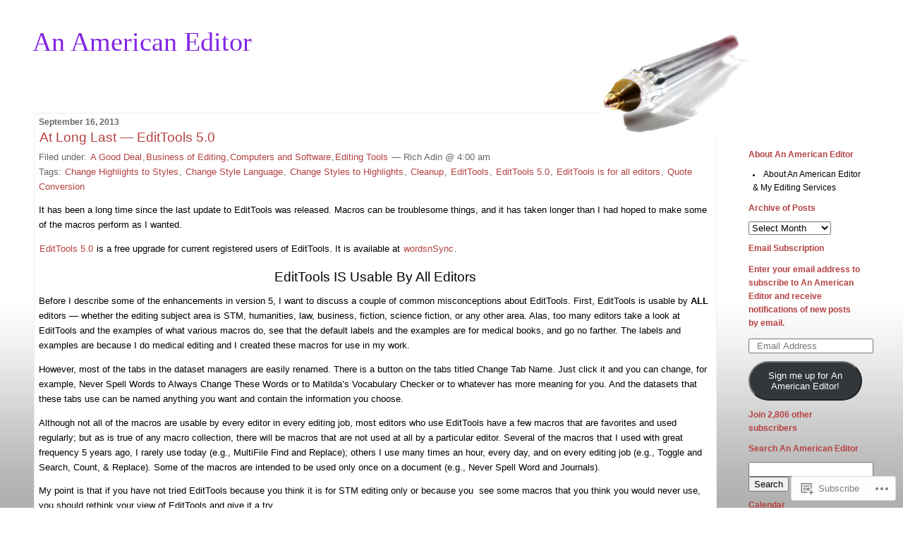

--- FILE ---
content_type: text/html; charset=UTF-8
request_url: https://americaneditor.wordpress.com/tag/edittools-is-for-all-editors/
body_size: 20787
content:
<!DOCTYPE html PUBLIC "-//W3C//DTD XHTML 1.0 Transitional//EN" "http://www.w3.org/TR/xhtml1/DTD/xhtml1-transitional.dtd">
<!--[if IE 7]>
<html id="ie7" xmlns="http://www.w3.org/1999/xhtml" lang="en">
<![endif]-->
<!--[if (gt IE 7) | (!IE)]><!-->
<html xmlns="http://www.w3.org/1999/xhtml" lang="en">
<!--<![endif]-->

<head profile="http://gmpg.org/xfn/11">
<meta http-equiv="Content-Type" content="text/html; charset=UTF-8" />
<title>EditTools is for all editors | An American Editor</title>

	<style type="text/css" media="screen">
		@import url( https://s0.wp.com/wp-content/themes/pub/rubric/style.css );
	</style>

	<link rel="pingback" href="https://americaneditor.wordpress.com/xmlrpc.php" />
	<meta name='robots' content='max-image-preview:large' />
<meta name="google-site-verification" content="OW-Y5r59ipU1sAeUkawgx3_zJZaS4ud35I13w6rQai4" />
<link rel='dns-prefetch' href='//s0.wp.com' />
<link rel="alternate" type="application/rss+xml" title="An American Editor &raquo; Feed" href="https://americaneditor.wordpress.com/feed/" />
<link rel="alternate" type="application/rss+xml" title="An American Editor &raquo; Comments Feed" href="https://americaneditor.wordpress.com/comments/feed/" />
<link rel="alternate" type="application/rss+xml" title="An American Editor &raquo; EditTools is for all editors Tag Feed" href="https://americaneditor.wordpress.com/tag/edittools-is-for-all-editors/feed/" />
	<script type="text/javascript">
		/* <![CDATA[ */
		function addLoadEvent(func) {
			var oldonload = window.onload;
			if (typeof window.onload != 'function') {
				window.onload = func;
			} else {
				window.onload = function () {
					oldonload();
					func();
				}
			}
		}
		/* ]]> */
	</script>
	<link crossorigin='anonymous' rel='stylesheet' id='all-css-0-1' href='/wp-content/mu-plugins/likes/jetpack-likes.css?m=1743883414i&cssminify=yes' type='text/css' media='all' />
<style id='wp-emoji-styles-inline-css'>

	img.wp-smiley, img.emoji {
		display: inline !important;
		border: none !important;
		box-shadow: none !important;
		height: 1em !important;
		width: 1em !important;
		margin: 0 0.07em !important;
		vertical-align: -0.1em !important;
		background: none !important;
		padding: 0 !important;
	}
/*# sourceURL=wp-emoji-styles-inline-css */
</style>
<link crossorigin='anonymous' rel='stylesheet' id='all-css-2-1' href='/wp-content/plugins/gutenberg-core/v22.2.0/build/styles/block-library/style.css?m=1764855221i&cssminify=yes' type='text/css' media='all' />
<style id='wp-block-library-inline-css'>
.has-text-align-justify {
	text-align:justify;
}
.has-text-align-justify{text-align:justify;}

/*# sourceURL=wp-block-library-inline-css */
</style><style id='global-styles-inline-css'>
:root{--wp--preset--aspect-ratio--square: 1;--wp--preset--aspect-ratio--4-3: 4/3;--wp--preset--aspect-ratio--3-4: 3/4;--wp--preset--aspect-ratio--3-2: 3/2;--wp--preset--aspect-ratio--2-3: 2/3;--wp--preset--aspect-ratio--16-9: 16/9;--wp--preset--aspect-ratio--9-16: 9/16;--wp--preset--color--black: #000000;--wp--preset--color--cyan-bluish-gray: #abb8c3;--wp--preset--color--white: #ffffff;--wp--preset--color--pale-pink: #f78da7;--wp--preset--color--vivid-red: #cf2e2e;--wp--preset--color--luminous-vivid-orange: #ff6900;--wp--preset--color--luminous-vivid-amber: #fcb900;--wp--preset--color--light-green-cyan: #7bdcb5;--wp--preset--color--vivid-green-cyan: #00d084;--wp--preset--color--pale-cyan-blue: #8ed1fc;--wp--preset--color--vivid-cyan-blue: #0693e3;--wp--preset--color--vivid-purple: #9b51e0;--wp--preset--gradient--vivid-cyan-blue-to-vivid-purple: linear-gradient(135deg,rgb(6,147,227) 0%,rgb(155,81,224) 100%);--wp--preset--gradient--light-green-cyan-to-vivid-green-cyan: linear-gradient(135deg,rgb(122,220,180) 0%,rgb(0,208,130) 100%);--wp--preset--gradient--luminous-vivid-amber-to-luminous-vivid-orange: linear-gradient(135deg,rgb(252,185,0) 0%,rgb(255,105,0) 100%);--wp--preset--gradient--luminous-vivid-orange-to-vivid-red: linear-gradient(135deg,rgb(255,105,0) 0%,rgb(207,46,46) 100%);--wp--preset--gradient--very-light-gray-to-cyan-bluish-gray: linear-gradient(135deg,rgb(238,238,238) 0%,rgb(169,184,195) 100%);--wp--preset--gradient--cool-to-warm-spectrum: linear-gradient(135deg,rgb(74,234,220) 0%,rgb(151,120,209) 20%,rgb(207,42,186) 40%,rgb(238,44,130) 60%,rgb(251,105,98) 80%,rgb(254,248,76) 100%);--wp--preset--gradient--blush-light-purple: linear-gradient(135deg,rgb(255,206,236) 0%,rgb(152,150,240) 100%);--wp--preset--gradient--blush-bordeaux: linear-gradient(135deg,rgb(254,205,165) 0%,rgb(254,45,45) 50%,rgb(107,0,62) 100%);--wp--preset--gradient--luminous-dusk: linear-gradient(135deg,rgb(255,203,112) 0%,rgb(199,81,192) 50%,rgb(65,88,208) 100%);--wp--preset--gradient--pale-ocean: linear-gradient(135deg,rgb(255,245,203) 0%,rgb(182,227,212) 50%,rgb(51,167,181) 100%);--wp--preset--gradient--electric-grass: linear-gradient(135deg,rgb(202,248,128) 0%,rgb(113,206,126) 100%);--wp--preset--gradient--midnight: linear-gradient(135deg,rgb(2,3,129) 0%,rgb(40,116,252) 100%);--wp--preset--font-size--small: 13px;--wp--preset--font-size--medium: 20px;--wp--preset--font-size--large: 36px;--wp--preset--font-size--x-large: 42px;--wp--preset--font-family--albert-sans: 'Albert Sans', sans-serif;--wp--preset--font-family--alegreya: Alegreya, serif;--wp--preset--font-family--arvo: Arvo, serif;--wp--preset--font-family--bodoni-moda: 'Bodoni Moda', serif;--wp--preset--font-family--bricolage-grotesque: 'Bricolage Grotesque', sans-serif;--wp--preset--font-family--cabin: Cabin, sans-serif;--wp--preset--font-family--chivo: Chivo, sans-serif;--wp--preset--font-family--commissioner: Commissioner, sans-serif;--wp--preset--font-family--cormorant: Cormorant, serif;--wp--preset--font-family--courier-prime: 'Courier Prime', monospace;--wp--preset--font-family--crimson-pro: 'Crimson Pro', serif;--wp--preset--font-family--dm-mono: 'DM Mono', monospace;--wp--preset--font-family--dm-sans: 'DM Sans', sans-serif;--wp--preset--font-family--dm-serif-display: 'DM Serif Display', serif;--wp--preset--font-family--domine: Domine, serif;--wp--preset--font-family--eb-garamond: 'EB Garamond', serif;--wp--preset--font-family--epilogue: Epilogue, sans-serif;--wp--preset--font-family--fahkwang: Fahkwang, sans-serif;--wp--preset--font-family--figtree: Figtree, sans-serif;--wp--preset--font-family--fira-sans: 'Fira Sans', sans-serif;--wp--preset--font-family--fjalla-one: 'Fjalla One', sans-serif;--wp--preset--font-family--fraunces: Fraunces, serif;--wp--preset--font-family--gabarito: Gabarito, system-ui;--wp--preset--font-family--ibm-plex-mono: 'IBM Plex Mono', monospace;--wp--preset--font-family--ibm-plex-sans: 'IBM Plex Sans', sans-serif;--wp--preset--font-family--ibarra-real-nova: 'Ibarra Real Nova', serif;--wp--preset--font-family--instrument-serif: 'Instrument Serif', serif;--wp--preset--font-family--inter: Inter, sans-serif;--wp--preset--font-family--josefin-sans: 'Josefin Sans', sans-serif;--wp--preset--font-family--jost: Jost, sans-serif;--wp--preset--font-family--libre-baskerville: 'Libre Baskerville', serif;--wp--preset--font-family--libre-franklin: 'Libre Franklin', sans-serif;--wp--preset--font-family--literata: Literata, serif;--wp--preset--font-family--lora: Lora, serif;--wp--preset--font-family--merriweather: Merriweather, serif;--wp--preset--font-family--montserrat: Montserrat, sans-serif;--wp--preset--font-family--newsreader: Newsreader, serif;--wp--preset--font-family--noto-sans-mono: 'Noto Sans Mono', sans-serif;--wp--preset--font-family--nunito: Nunito, sans-serif;--wp--preset--font-family--open-sans: 'Open Sans', sans-serif;--wp--preset--font-family--overpass: Overpass, sans-serif;--wp--preset--font-family--pt-serif: 'PT Serif', serif;--wp--preset--font-family--petrona: Petrona, serif;--wp--preset--font-family--piazzolla: Piazzolla, serif;--wp--preset--font-family--playfair-display: 'Playfair Display', serif;--wp--preset--font-family--plus-jakarta-sans: 'Plus Jakarta Sans', sans-serif;--wp--preset--font-family--poppins: Poppins, sans-serif;--wp--preset--font-family--raleway: Raleway, sans-serif;--wp--preset--font-family--roboto: Roboto, sans-serif;--wp--preset--font-family--roboto-slab: 'Roboto Slab', serif;--wp--preset--font-family--rubik: Rubik, sans-serif;--wp--preset--font-family--rufina: Rufina, serif;--wp--preset--font-family--sora: Sora, sans-serif;--wp--preset--font-family--source-sans-3: 'Source Sans 3', sans-serif;--wp--preset--font-family--source-serif-4: 'Source Serif 4', serif;--wp--preset--font-family--space-mono: 'Space Mono', monospace;--wp--preset--font-family--syne: Syne, sans-serif;--wp--preset--font-family--texturina: Texturina, serif;--wp--preset--font-family--urbanist: Urbanist, sans-serif;--wp--preset--font-family--work-sans: 'Work Sans', sans-serif;--wp--preset--spacing--20: 0.44rem;--wp--preset--spacing--30: 0.67rem;--wp--preset--spacing--40: 1rem;--wp--preset--spacing--50: 1.5rem;--wp--preset--spacing--60: 2.25rem;--wp--preset--spacing--70: 3.38rem;--wp--preset--spacing--80: 5.06rem;--wp--preset--shadow--natural: 6px 6px 9px rgba(0, 0, 0, 0.2);--wp--preset--shadow--deep: 12px 12px 50px rgba(0, 0, 0, 0.4);--wp--preset--shadow--sharp: 6px 6px 0px rgba(0, 0, 0, 0.2);--wp--preset--shadow--outlined: 6px 6px 0px -3px rgb(255, 255, 255), 6px 6px rgb(0, 0, 0);--wp--preset--shadow--crisp: 6px 6px 0px rgb(0, 0, 0);}:where(.is-layout-flex){gap: 0.5em;}:where(.is-layout-grid){gap: 0.5em;}body .is-layout-flex{display: flex;}.is-layout-flex{flex-wrap: wrap;align-items: center;}.is-layout-flex > :is(*, div){margin: 0;}body .is-layout-grid{display: grid;}.is-layout-grid > :is(*, div){margin: 0;}:where(.wp-block-columns.is-layout-flex){gap: 2em;}:where(.wp-block-columns.is-layout-grid){gap: 2em;}:where(.wp-block-post-template.is-layout-flex){gap: 1.25em;}:where(.wp-block-post-template.is-layout-grid){gap: 1.25em;}.has-black-color{color: var(--wp--preset--color--black) !important;}.has-cyan-bluish-gray-color{color: var(--wp--preset--color--cyan-bluish-gray) !important;}.has-white-color{color: var(--wp--preset--color--white) !important;}.has-pale-pink-color{color: var(--wp--preset--color--pale-pink) !important;}.has-vivid-red-color{color: var(--wp--preset--color--vivid-red) !important;}.has-luminous-vivid-orange-color{color: var(--wp--preset--color--luminous-vivid-orange) !important;}.has-luminous-vivid-amber-color{color: var(--wp--preset--color--luminous-vivid-amber) !important;}.has-light-green-cyan-color{color: var(--wp--preset--color--light-green-cyan) !important;}.has-vivid-green-cyan-color{color: var(--wp--preset--color--vivid-green-cyan) !important;}.has-pale-cyan-blue-color{color: var(--wp--preset--color--pale-cyan-blue) !important;}.has-vivid-cyan-blue-color{color: var(--wp--preset--color--vivid-cyan-blue) !important;}.has-vivid-purple-color{color: var(--wp--preset--color--vivid-purple) !important;}.has-black-background-color{background-color: var(--wp--preset--color--black) !important;}.has-cyan-bluish-gray-background-color{background-color: var(--wp--preset--color--cyan-bluish-gray) !important;}.has-white-background-color{background-color: var(--wp--preset--color--white) !important;}.has-pale-pink-background-color{background-color: var(--wp--preset--color--pale-pink) !important;}.has-vivid-red-background-color{background-color: var(--wp--preset--color--vivid-red) !important;}.has-luminous-vivid-orange-background-color{background-color: var(--wp--preset--color--luminous-vivid-orange) !important;}.has-luminous-vivid-amber-background-color{background-color: var(--wp--preset--color--luminous-vivid-amber) !important;}.has-light-green-cyan-background-color{background-color: var(--wp--preset--color--light-green-cyan) !important;}.has-vivid-green-cyan-background-color{background-color: var(--wp--preset--color--vivid-green-cyan) !important;}.has-pale-cyan-blue-background-color{background-color: var(--wp--preset--color--pale-cyan-blue) !important;}.has-vivid-cyan-blue-background-color{background-color: var(--wp--preset--color--vivid-cyan-blue) !important;}.has-vivid-purple-background-color{background-color: var(--wp--preset--color--vivid-purple) !important;}.has-black-border-color{border-color: var(--wp--preset--color--black) !important;}.has-cyan-bluish-gray-border-color{border-color: var(--wp--preset--color--cyan-bluish-gray) !important;}.has-white-border-color{border-color: var(--wp--preset--color--white) !important;}.has-pale-pink-border-color{border-color: var(--wp--preset--color--pale-pink) !important;}.has-vivid-red-border-color{border-color: var(--wp--preset--color--vivid-red) !important;}.has-luminous-vivid-orange-border-color{border-color: var(--wp--preset--color--luminous-vivid-orange) !important;}.has-luminous-vivid-amber-border-color{border-color: var(--wp--preset--color--luminous-vivid-amber) !important;}.has-light-green-cyan-border-color{border-color: var(--wp--preset--color--light-green-cyan) !important;}.has-vivid-green-cyan-border-color{border-color: var(--wp--preset--color--vivid-green-cyan) !important;}.has-pale-cyan-blue-border-color{border-color: var(--wp--preset--color--pale-cyan-blue) !important;}.has-vivid-cyan-blue-border-color{border-color: var(--wp--preset--color--vivid-cyan-blue) !important;}.has-vivid-purple-border-color{border-color: var(--wp--preset--color--vivid-purple) !important;}.has-vivid-cyan-blue-to-vivid-purple-gradient-background{background: var(--wp--preset--gradient--vivid-cyan-blue-to-vivid-purple) !important;}.has-light-green-cyan-to-vivid-green-cyan-gradient-background{background: var(--wp--preset--gradient--light-green-cyan-to-vivid-green-cyan) !important;}.has-luminous-vivid-amber-to-luminous-vivid-orange-gradient-background{background: var(--wp--preset--gradient--luminous-vivid-amber-to-luminous-vivid-orange) !important;}.has-luminous-vivid-orange-to-vivid-red-gradient-background{background: var(--wp--preset--gradient--luminous-vivid-orange-to-vivid-red) !important;}.has-very-light-gray-to-cyan-bluish-gray-gradient-background{background: var(--wp--preset--gradient--very-light-gray-to-cyan-bluish-gray) !important;}.has-cool-to-warm-spectrum-gradient-background{background: var(--wp--preset--gradient--cool-to-warm-spectrum) !important;}.has-blush-light-purple-gradient-background{background: var(--wp--preset--gradient--blush-light-purple) !important;}.has-blush-bordeaux-gradient-background{background: var(--wp--preset--gradient--blush-bordeaux) !important;}.has-luminous-dusk-gradient-background{background: var(--wp--preset--gradient--luminous-dusk) !important;}.has-pale-ocean-gradient-background{background: var(--wp--preset--gradient--pale-ocean) !important;}.has-electric-grass-gradient-background{background: var(--wp--preset--gradient--electric-grass) !important;}.has-midnight-gradient-background{background: var(--wp--preset--gradient--midnight) !important;}.has-small-font-size{font-size: var(--wp--preset--font-size--small) !important;}.has-medium-font-size{font-size: var(--wp--preset--font-size--medium) !important;}.has-large-font-size{font-size: var(--wp--preset--font-size--large) !important;}.has-x-large-font-size{font-size: var(--wp--preset--font-size--x-large) !important;}.has-albert-sans-font-family{font-family: var(--wp--preset--font-family--albert-sans) !important;}.has-alegreya-font-family{font-family: var(--wp--preset--font-family--alegreya) !important;}.has-arvo-font-family{font-family: var(--wp--preset--font-family--arvo) !important;}.has-bodoni-moda-font-family{font-family: var(--wp--preset--font-family--bodoni-moda) !important;}.has-bricolage-grotesque-font-family{font-family: var(--wp--preset--font-family--bricolage-grotesque) !important;}.has-cabin-font-family{font-family: var(--wp--preset--font-family--cabin) !important;}.has-chivo-font-family{font-family: var(--wp--preset--font-family--chivo) !important;}.has-commissioner-font-family{font-family: var(--wp--preset--font-family--commissioner) !important;}.has-cormorant-font-family{font-family: var(--wp--preset--font-family--cormorant) !important;}.has-courier-prime-font-family{font-family: var(--wp--preset--font-family--courier-prime) !important;}.has-crimson-pro-font-family{font-family: var(--wp--preset--font-family--crimson-pro) !important;}.has-dm-mono-font-family{font-family: var(--wp--preset--font-family--dm-mono) !important;}.has-dm-sans-font-family{font-family: var(--wp--preset--font-family--dm-sans) !important;}.has-dm-serif-display-font-family{font-family: var(--wp--preset--font-family--dm-serif-display) !important;}.has-domine-font-family{font-family: var(--wp--preset--font-family--domine) !important;}.has-eb-garamond-font-family{font-family: var(--wp--preset--font-family--eb-garamond) !important;}.has-epilogue-font-family{font-family: var(--wp--preset--font-family--epilogue) !important;}.has-fahkwang-font-family{font-family: var(--wp--preset--font-family--fahkwang) !important;}.has-figtree-font-family{font-family: var(--wp--preset--font-family--figtree) !important;}.has-fira-sans-font-family{font-family: var(--wp--preset--font-family--fira-sans) !important;}.has-fjalla-one-font-family{font-family: var(--wp--preset--font-family--fjalla-one) !important;}.has-fraunces-font-family{font-family: var(--wp--preset--font-family--fraunces) !important;}.has-gabarito-font-family{font-family: var(--wp--preset--font-family--gabarito) !important;}.has-ibm-plex-mono-font-family{font-family: var(--wp--preset--font-family--ibm-plex-mono) !important;}.has-ibm-plex-sans-font-family{font-family: var(--wp--preset--font-family--ibm-plex-sans) !important;}.has-ibarra-real-nova-font-family{font-family: var(--wp--preset--font-family--ibarra-real-nova) !important;}.has-instrument-serif-font-family{font-family: var(--wp--preset--font-family--instrument-serif) !important;}.has-inter-font-family{font-family: var(--wp--preset--font-family--inter) !important;}.has-josefin-sans-font-family{font-family: var(--wp--preset--font-family--josefin-sans) !important;}.has-jost-font-family{font-family: var(--wp--preset--font-family--jost) !important;}.has-libre-baskerville-font-family{font-family: var(--wp--preset--font-family--libre-baskerville) !important;}.has-libre-franklin-font-family{font-family: var(--wp--preset--font-family--libre-franklin) !important;}.has-literata-font-family{font-family: var(--wp--preset--font-family--literata) !important;}.has-lora-font-family{font-family: var(--wp--preset--font-family--lora) !important;}.has-merriweather-font-family{font-family: var(--wp--preset--font-family--merriweather) !important;}.has-montserrat-font-family{font-family: var(--wp--preset--font-family--montserrat) !important;}.has-newsreader-font-family{font-family: var(--wp--preset--font-family--newsreader) !important;}.has-noto-sans-mono-font-family{font-family: var(--wp--preset--font-family--noto-sans-mono) !important;}.has-nunito-font-family{font-family: var(--wp--preset--font-family--nunito) !important;}.has-open-sans-font-family{font-family: var(--wp--preset--font-family--open-sans) !important;}.has-overpass-font-family{font-family: var(--wp--preset--font-family--overpass) !important;}.has-pt-serif-font-family{font-family: var(--wp--preset--font-family--pt-serif) !important;}.has-petrona-font-family{font-family: var(--wp--preset--font-family--petrona) !important;}.has-piazzolla-font-family{font-family: var(--wp--preset--font-family--piazzolla) !important;}.has-playfair-display-font-family{font-family: var(--wp--preset--font-family--playfair-display) !important;}.has-plus-jakarta-sans-font-family{font-family: var(--wp--preset--font-family--plus-jakarta-sans) !important;}.has-poppins-font-family{font-family: var(--wp--preset--font-family--poppins) !important;}.has-raleway-font-family{font-family: var(--wp--preset--font-family--raleway) !important;}.has-roboto-font-family{font-family: var(--wp--preset--font-family--roboto) !important;}.has-roboto-slab-font-family{font-family: var(--wp--preset--font-family--roboto-slab) !important;}.has-rubik-font-family{font-family: var(--wp--preset--font-family--rubik) !important;}.has-rufina-font-family{font-family: var(--wp--preset--font-family--rufina) !important;}.has-sora-font-family{font-family: var(--wp--preset--font-family--sora) !important;}.has-source-sans-3-font-family{font-family: var(--wp--preset--font-family--source-sans-3) !important;}.has-source-serif-4-font-family{font-family: var(--wp--preset--font-family--source-serif-4) !important;}.has-space-mono-font-family{font-family: var(--wp--preset--font-family--space-mono) !important;}.has-syne-font-family{font-family: var(--wp--preset--font-family--syne) !important;}.has-texturina-font-family{font-family: var(--wp--preset--font-family--texturina) !important;}.has-urbanist-font-family{font-family: var(--wp--preset--font-family--urbanist) !important;}.has-work-sans-font-family{font-family: var(--wp--preset--font-family--work-sans) !important;}
/*# sourceURL=global-styles-inline-css */
</style>

<style id='classic-theme-styles-inline-css'>
/*! This file is auto-generated */
.wp-block-button__link{color:#fff;background-color:#32373c;border-radius:9999px;box-shadow:none;text-decoration:none;padding:calc(.667em + 2px) calc(1.333em + 2px);font-size:1.125em}.wp-block-file__button{background:#32373c;color:#fff;text-decoration:none}
/*# sourceURL=/wp-includes/css/classic-themes.min.css */
</style>
<link crossorigin='anonymous' rel='stylesheet' id='all-css-4-1' href='/_static/??-eJx9j8EOwiAMhl/IQphG58H4LIxVRCkQylx8e7uLzssuTf/m+5pWzwVcTg1T0yVOPiTWLg8xuyfrTpleGeBAJSJUfKmDHgO3LwHc3hGVY97p1SKa4Lerosyp2LYQhGOwGJEE29LmIg4MQ6nIDFIpTATtLiJveRXlMC+t10Kt4pbkMYO8Y1vI6S/ALdpQF/VKF3PsTb/vuvPp8QGGwHIv&cssminify=yes' type='text/css' media='all' />
<style id='jetpack-global-styles-frontend-style-inline-css'>
:root { --font-headings: unset; --font-base: unset; --font-headings-default: -apple-system,BlinkMacSystemFont,"Segoe UI",Roboto,Oxygen-Sans,Ubuntu,Cantarell,"Helvetica Neue",sans-serif; --font-base-default: -apple-system,BlinkMacSystemFont,"Segoe UI",Roboto,Oxygen-Sans,Ubuntu,Cantarell,"Helvetica Neue",sans-serif;}
/*# sourceURL=jetpack-global-styles-frontend-style-inline-css */
</style>
<link crossorigin='anonymous' rel='stylesheet' id='all-css-6-1' href='/_static/??-eJyNjcEKwjAQRH/IuFRT6kX8FNkmS5K6yQY3Qfx7bfEiXrwM82B4A49qnJRGpUHupnIPqSgs1Cq624chi6zhO5OCRryTR++fW00l7J3qDv43XVNxoOISsmEJol/wY2uR8vs3WggsM/I6uOTzMI3Hw8lOg11eUT1JKA==&cssminify=yes' type='text/css' media='all' />
<script type="text/javascript" id="wpcom-actionbar-placeholder-js-extra">
/* <![CDATA[ */
var actionbardata = {"siteID":"11200112","postID":"0","siteURL":"https://americaneditor.wordpress.com","xhrURL":"https://americaneditor.wordpress.com/wp-admin/admin-ajax.php","nonce":"82a9033793","isLoggedIn":"","statusMessage":"","subsEmailDefault":"instantly","proxyScriptUrl":"https://s0.wp.com/wp-content/js/wpcom-proxy-request.js?m=1513050504i&amp;ver=20211021","i18n":{"followedText":"New posts from this site will now appear in your \u003Ca href=\"https://wordpress.com/reader\"\u003EReader\u003C/a\u003E","foldBar":"Collapse this bar","unfoldBar":"Expand this bar","shortLinkCopied":"Shortlink copied to clipboard."}};
//# sourceURL=wpcom-actionbar-placeholder-js-extra
/* ]]> */
</script>
<script type="text/javascript" id="jetpack-mu-wpcom-settings-js-before">
/* <![CDATA[ */
var JETPACK_MU_WPCOM_SETTINGS = {"assetsUrl":"https://s0.wp.com/wp-content/mu-plugins/jetpack-mu-wpcom-plugin/moon/jetpack_vendor/automattic/jetpack-mu-wpcom/src/build/"};
//# sourceURL=jetpack-mu-wpcom-settings-js-before
/* ]]> */
</script>
<script crossorigin='anonymous' type='text/javascript'  src='/wp-content/js/rlt-proxy.js?m=1720530689i'></script>
<script type="text/javascript" id="rlt-proxy-js-after">
/* <![CDATA[ */
	rltInitialize( {"token":null,"iframeOrigins":["https:\/\/widgets.wp.com"]} );
//# sourceURL=rlt-proxy-js-after
/* ]]> */
</script>
<link rel="EditURI" type="application/rsd+xml" title="RSD" href="https://americaneditor.wordpress.com/xmlrpc.php?rsd" />
<meta name="generator" content="WordPress.com" />

<!-- Jetpack Open Graph Tags -->
<meta property="og:type" content="website" />
<meta property="og:title" content="EditTools is for all editors &#8211; An American Editor" />
<meta property="og:url" content="https://americaneditor.wordpress.com/tag/edittools-is-for-all-editors/" />
<meta property="og:site_name" content="An American Editor" />
<meta property="og:image" content="https://americaneditor.wordpress.com/wp-content/uploads/2018/01/aae-logo-w-aae-in.png?w=194" />
<meta property="og:image:width" content="200" />
<meta property="og:image:height" content="200" />
<meta property="og:image:alt" content="" />
<meta property="og:locale" content="en_US" />
<meta property="fb:app_id" content="249643311490" />

<!-- End Jetpack Open Graph Tags -->
<link rel='openid.server' href='https://americaneditor.wordpress.com/?openidserver=1' />
<link rel='openid.delegate' href='https://americaneditor.wordpress.com/' />
<link rel="search" type="application/opensearchdescription+xml" href="https://americaneditor.wordpress.com/osd.xml" title="An American Editor" />
<link rel="search" type="application/opensearchdescription+xml" href="https://s1.wp.com/opensearch.xml" title="WordPress.com" />
		<style id="wpcom-hotfix-masterbar-style">
			@media screen and (min-width: 783px) {
				#wpadminbar .quicklinks li#wp-admin-bar-my-account.with-avatar > a img {
					margin-top: 5px;
				}
			}
		</style>
				<style type="text/css">
			.recentcomments a {
				display: inline !important;
				padding: 0 !important;
				margin: 0 !important;
			}

			table.recentcommentsavatartop img.avatar, table.recentcommentsavatarend img.avatar {
				border: 0px;
				margin: 0;
			}

			table.recentcommentsavatartop a, table.recentcommentsavatarend a {
				border: 0px !important;
				background-color: transparent !important;
			}

			td.recentcommentsavatarend, td.recentcommentsavatartop {
				padding: 0px 0px 1px 0px;
				margin: 0px;
			}

			td.recentcommentstextend {
				border: none !important;
				padding: 0px 0px 2px 10px;
			}

			.rtl td.recentcommentstextend {
				padding: 0px 10px 2px 0px;
			}

			td.recentcommentstexttop {
				border: none;
				padding: 0px 0px 0px 10px;
			}

			.rtl td.recentcommentstexttop {
				padding: 0px 10px 0px 0px;
			}
		</style>
		<meta name="description" content="Posts about EditTools is for all editors written by Rich Adin" />
<style type="text/css">
#header{
	background: url(https://s0.wp.com/wp-content/themes/pub/rubric/images/rubric/pen-sm.jpg) no-repeat top right;
}
#header a {
	color:#8224e3;
}
</style>
<link rel="icon" href="https://americaneditor.wordpress.com/wp-content/uploads/2018/01/aae-logo-w-aae-in.png?w=32" sizes="32x32" />
<link rel="icon" href="https://americaneditor.wordpress.com/wp-content/uploads/2018/01/aae-logo-w-aae-in.png?w=187" sizes="192x192" />
<link rel="apple-touch-icon" href="https://americaneditor.wordpress.com/wp-content/uploads/2018/01/aae-logo-w-aae-in.png?w=175" />
<meta name="msapplication-TileImage" content="https://americaneditor.wordpress.com/wp-content/uploads/2018/01/aae-logo-w-aae-in.png?w=262" />
<link crossorigin='anonymous' rel='stylesheet' id='all-css-0-3' href='/_static/??-eJyNjEEKwkAMAD/kNtSixYP4FLG7oaTuJsEklP7eCl68eZuBYWDVlIUd2aFF0hozscGCro/8/Do0EYY7cYYpqBawmCy/SJ1kj3+sa8RdNjvA/+cmJSoarFRmdAMXTSq2k/lW8bO7tWs/nobLeB764/IGEs9EfQ==&cssminify=yes' type='text/css' media='all' />
</head>

<body class="archive tag tag-edittools-is-for-all-editors tag-194039494 wp-theme-pubrubric customizer-styles-applied jetpack-reblog-enabled">
<div id="rap">
<h1 id="header"><a href="https://americaneditor.wordpress.com/">An American Editor</a></h1>

<div id="content">
<!-- end header -->


<h2>September 16, 2013</h2>
<div class="post-3780 post type-post status-publish format-standard hentry category-a-good-deal category-business-of-editing-2 category-computers-and-software category-editing-tools-editorial-matters tag-change-highlights-to-styles tag-change-style-language tag-change-styles-to-highlights tag-cleanup tag-edittools tag-edittools-5-0 tag-edittools-is-for-all-editors tag-quote-conversion" id="post-3780">
	 <h3 class="storytitle">
			<a href="https://americaneditor.wordpress.com/2013/09/16/at-long-last-edittools-5-0/" rel="bookmark">At Long Last — EditTools&nbsp;5.0</a>
		 </h3>
	<div class="meta">Filed under:  <a href="https://americaneditor.wordpress.com/category/worth-noting/a-good-deal/" rel="category tag">A Good Deal</a>,<a href="https://americaneditor.wordpress.com/category/business-of-editing-2/" rel="category tag">Business of Editing</a>,<a href="https://americaneditor.wordpress.com/category/editorial-matters/computers-and-software/" rel="category tag">Computers and Software</a>,<a href="https://americaneditor.wordpress.com/category/editorial-matters/editing-tools-editorial-matters/" rel="category tag">Editing Tools</a> &#8212; Rich Adin @ 4:00 am <br />Tags: <a href="https://americaneditor.wordpress.com/tag/change-highlights-to-styles/" rel="tag">Change Highlights to Styles</a>, <a href="https://americaneditor.wordpress.com/tag/change-style-language/" rel="tag">Change Style Language</a>, <a href="https://americaneditor.wordpress.com/tag/change-styles-to-highlights/" rel="tag">Change Styles to Highlights</a>, <a href="https://americaneditor.wordpress.com/tag/cleanup/" rel="tag">Cleanup</a>, <a href="https://americaneditor.wordpress.com/tag/edittools/" rel="tag">EditTools</a>, <a href="https://americaneditor.wordpress.com/tag/edittools-5-0/" rel="tag">EditTools 5.0</a>, <a href="https://americaneditor.wordpress.com/tag/edittools-is-for-all-editors/" rel="tag">EditTools is for all editors</a>, <a href="https://americaneditor.wordpress.com/tag/quote-conversion/" rel="tag">Quote Conversion</a><br /></div>

	<div class="storycontent">
		<p>It has been a long time since the last update to EditTools was released. Macros can be troublesome things, and it has taken longer than I had hoped to make some of the macros perform as I wanted.</p>
<p><a title="wordsnSync" href="http://wordsnsync.com/" target="_blank">EditTools 5.0</a> is a free upgrade for current registered users of EditTools. It is available at <a title="wordsnSync" href="http://wordsnsync.com/" target="_blank">wordsnSync</a>.</p>
<h3 style="text-align:center;">EditTools IS Usable By All Editors</h3>
<p>Before I describe some of the enhancements in version 5, I want to discuss a couple of common misconceptions about EditTools. First, EditTools is usable by <strong>ALL</strong> editors — whether the editing subject area is STM, humanities, law, business, fiction, science fiction, or any other area. Alas, too many editors take a look at EditTools and the examples of what various macros do, see that the default labels and the examples are for medical books, and go no farther. The labels and examples are because I do medical editing and I created these macros for use in my work.</p>
<p>However, most of the tabs in the dataset managers are easily renamed. There is a button on the tabs titled Change Tab Name. Just click it and you can change, for example, Never Spell Words to Always Change These Words or to Matilda&#8217;s Vocabulary Checker or to whatever has more meaning for you. And the datasets that these tabs use can be named anything you want and contain the information you choose.</p>
<p>Although not all of the macros are usable by every editor in every editing job, most editors who use EditTools have a few macros that are favorites and used regularly; but as is true of any macro collection, there will be macros that are not used at all by a particular editor. Several of the macros that I used with great frequency 5 years ago, I rarely use today (e.g., MultiFile Find and Replace); others I use many times an hour, every day, and on every editing job (e.g., Toggle and Search, Count, &amp; Replace). Some of the macros are intended to be used only once on a document (e.g., Never Spell Word and Journals).</p>
<p>My point is that if you have not tried EditTools because you think it is for STM editing only or because you  see some macros that you think you would never use, you should rethink your view of EditTools and give it a try.</p>
<p>I push <a title="wordsnSync" href="http://wordsnsync.com/" target="_blank">EditTools</a>, the Editorium&#8217;s <a title="Editor's Toolkit Plus" href="http://www.editorium.com/14857.htm" target="_blank">Editor&#8217;s Toolkit Plus</a>, and Intelligent Editing&#8217;s <a title="Intelligent Editing" href="http://www.intelligentediting.com/default.aspx" target="_blank">PerfectIt</a> because I know, from my own experience and from the experiences users have related to me, that these three programs can help you increase your productivity, efficiency, speed, and profitability. In the case of EditTools, the need to increase those aspects of my editing is what led to the original creation, and the continuing enhancement of, EditTools.</p>
<h3 style="text-align:center;">New in EditTools 5.0</h3>
<p>New in version 5 of EditTools are these macros: <a title="Cleanup macro" href="http://wordsnsync.com/cleanup.php" target="_blank">Cleanup</a>; the complementary macros <a title="Convert Highlights &amp; Styles macros" href="http://wordsnsync.com/convert.php" target="_blank">Convert Highlights to Styles &amp; Convert Styles to Highlights</a>; Change Style Language; and Quote Conversion. In addition, numerous fixes and enhancements have been made to other macros. What follows is a brief introduction to the new macros.</p>
<h4>Cleanup</h4>
<p>Although I run the Editorium macros that clean up my files, there is always something that Editorium&#8217;s <a title="Editorium's FileCleaner" href="http://www.editorium.com/14845.htm" target="_blank">FileCleaner</a> (included in <a title="Editorium's Editor's Toolkit Plus" href="http://www.editorium.com/14857.htm" target="_blank">Editor&#8217;s Toolkit Plus</a>) doesn&#8217;t do because no one would have imagined an author doing this. That&#8217;s where Cleanup comes into play.</p>
<p>Cleanup lets me design my own cleanup macro. It has a manager that makes it easy for me to enter things I would like changed universally without tracking on. (Cleanup does not offer the Track Changes On option.) For example, if a client wants all em-dashes changed to spaced en-dashes, I use Cleanup to do it.</p>
<p>Cleanup has both a general (things I want done on all files) Manager that saves to a general file, and a Specialty Manager that lets me create a separate, special cleanup file for a particular project or client. Cleanup should be run on a file <strong><em>before</em></strong> any other EditTools macro is run.</p>
<p>For more information, see the explanatory page at <a title="Cleanup information" href="http://wordsnsync.com/cleanup.php" target="_blank">wordsnSync</a>.</p>
<h4>Convert Highlights &amp; Styles</h4>
<p>The Convert Highlights to Styles and Convert Styles to Highlights are paired macros; that is, you run Convert Highlights to Styles before you begin editing and — very importantly — <strong><em>before</em></strong> any other EditTools macro except Cleanup. Convert Styles to Highlights is the very last macro you run and — very importantly — it <strong><em>must</em></strong> be run <strong><em>after</em></strong> Remove All Highlighting.</p>
<p>This macro pair is useful in many situations, but here are the two primary uses I make of the macros.</p>
<p>The first situation is when I receive files from clients where some material has been highlighted and the client wants the highlighting to remain. Before these macros, this was problematic because EditTools relies on highlighting to communicate with the editor. Consequently, the client would receive either a file loaded with extraneous (to the client) highlighting or without any highlighting at all, unless I manually rehighlighted what the client wanted left highlighted, which would be a waste of my time and cost me money.</p>
<p>The second situation, which is the more usual one, is when I receive a file with no highlighting that the client wants kept but that has callouts for figures and tables (or anything else) that have to be brought to the compositor&#8217;s attention. In these cases, I like to use highlighting but haven&#8217;t been able to unless I searched for and manually highlighted each callout/item after I ran Remove All Highlighting. That wasn&#8217;t so bad when there were only a couple of tables or figures, but I have had files with dozens of each called out.</p>
<p>In the first instance, running Convert Highlights to Styles converts all of the client&#8217;s highlighting to a style and removes the highlight. Then, when I am done editing and have removed all of the highlighting I have added, I can run Convert Styles to Highlights and the client&#8217;s highlighting is back in place. And for callouts, I can apply the style to them so they are highlighted as well.</p>
<p>In the second instance, I search for the first callout and I apply highlight to it. I then run the macro to convert it to a style. This adds a style to the list of styles. Now when I come to a callout, I simply apply the style. Then, when I am done editing and have removed all of the highlighting I have added, I run Convert Styles to Highlights and all of the callouts are in highlight.</p>
<p>For more information, see the explanatory page at <a title="Convert Highlights &amp; Styles information" href="http://wordsnsync.com/convert.php" target="_blank">wordsnSync</a>.</p>
<h4>Change Style Language</h4>
<p>I find it frustrating when I receive a file and the document language is not set to English. So, I apply English to the &#8220;whole&#8221; document only to discover that in many of the multitude of styles the document has, the language has been set to something other than English and/or Spell Check has been turned off in the style, and my attempt to set the whole document to English and turn on Spell Check has failed.</p>
<p>Change Language Style lets me choose a language and choose to turn Spell Check on or off and have that information made a part of each style in the document. Running the macro means it goes through all of the styles in the document and changes all of the language and spell check settings to what I have chosen. Unfortunately, it doesn&#8217;t work on all styles. Microsoft has some built-in styles that cannot be changed this way (particularly &#8220;attribute styles&#8221;), but the change is made to the great majority of styles. It may not be perfect, but it makes life easier and solves a problem editors often encounter in a minimum amount of time.</p>
<h4>Quote Conversion</h4>
<p>The final new macro is Quote Conversion, which has two submacros: American Quotes to British and British Quotes to American. This macro is simple but effective. If you receive a document that uses British quotes that need to be Americanized, run British Quotes to American. To go from American to British quotes, run American Quotes to British.</p>
<p><a title="EditTools 5.0 Download" href="http://wordsnsync.com/download.php" target="_blank">EditTools 5.0</a> adds valuable macros to an already existing array of valuable macros. Check it out and if you are a registered user, be sure to download and install your free upgrade.</p>
<div id="jp-post-flair" class="sharedaddy sd-rating-enabled sd-like-enabled sd-sharing-enabled"><div class="sharedaddy sd-sharing-enabled"><div class="robots-nocontent sd-block sd-social sd-social-official sd-sharing"><h3 class="sd-title">Share this:</h3><div class="sd-content"><ul><li class="share-twitter"><a href="https://twitter.com/share" class="twitter-share-button" data-url="https://americaneditor.wordpress.com/2013/09/16/at-long-last-edittools-5-0/" data-text="At Long Last — EditTools 5.0"  data-related="wordpressdotcom">Tweet</a></li><li class="share-facebook"><div class="fb-share-button" data-href="https://americaneditor.wordpress.com/2013/09/16/at-long-last-edittools-5-0/" data-layout="button_count"></div></li><li class="share-linkedin"><div class="linkedin_button"><script type="in/share" data-url="https://americaneditor.wordpress.com/2013/09/16/at-long-last-edittools-5-0/" data-counter="right"></script></div></li><li class="share-email"><a rel="nofollow noopener noreferrer"
				data-shared="sharing-email-3780"
				class="share-email sd-button"
				href="mailto:?subject=%5BShared%20Post%5D%20At%20Long%20Last%20%E2%80%94%20EditTools%205.0&#038;body=https%3A%2F%2Famericaneditor.wordpress.com%2F2013%2F09%2F16%2Fat-long-last-edittools-5-0%2F&#038;share=email"
				target="_blank"
				aria-labelledby="sharing-email-3780"
				data-email-share-error-title="Do you have email set up?" data-email-share-error-text="If you&#039;re having problems sharing via email, you might not have email set up for your browser. You may need to create a new email yourself." data-email-share-nonce="7f97d7e101" data-email-share-track-url="https://americaneditor.wordpress.com/2013/09/16/at-long-last-edittools-5-0/?share=email">
				<span id="sharing-email-3780" hidden>Email a link to a friend (Opens in new window)</span>
				<span>Email</span>
			</a></li><li class="share-pinterest"><div class="pinterest_button"><a href="https://www.pinterest.com/pin/create/button/?url=https%3A%2F%2Famericaneditor.wordpress.com%2F2013%2F09%2F16%2Fat-long-last-edittools-5-0%2F&#038;media=https%3A%2F%2Famericaneditor.wordpress.com%2Fwp-content%2Fuploads%2F2018%2F01%2Faae-logo-w-aae-in.png%3Fw%3D93&#038;description=At%20Long%20Last%20%E2%80%94%20EditTools%205.0" data-pin-do="buttonPin" data-pin-config="beside"><img src="//assets.pinterest.com/images/pidgets/pinit_fg_en_rect_gray_20.png" /></a></div></li><li class="share-print"><a rel="nofollow noopener noreferrer"
				data-shared="sharing-print-3780"
				class="share-print sd-button"
				href="https://americaneditor.wordpress.com/2013/09/16/at-long-last-edittools-5-0/?share=print"
				target="_blank"
				aria-labelledby="sharing-print-3780"
				>
				<span id="sharing-print-3780" hidden>Print (Opens in new window)</span>
				<span>Print</span>
			</a></li><li><a href="#" class="sharing-anchor sd-button share-more"><span>More</span></a></li><li class="share-end"></li></ul><div class="sharing-hidden"><div class="inner" style="display: none;"><ul><li class="share-tumblr"><a class="tumblr-share-button" target="_blank" href="https://www.tumblr.com/share" data-title="At Long Last — EditTools 5.0" data-content="https://americaneditor.wordpress.com/2013/09/16/at-long-last-edittools-5-0/" title="Share on Tumblr"data-posttype="link">Share on Tumblr</a></li><li class="share-pocket"><div class="pocket_button"><a href="https://getpocket.com/save" class="pocket-btn" data-lang="en" data-save-url="https://americaneditor.wordpress.com/2013/09/16/at-long-last-edittools-5-0/" data-pocket-count="horizontal" >Pocket</a></div></li><li class="share-reddit"><a rel="nofollow noopener noreferrer"
				data-shared="sharing-reddit-3780"
				class="share-reddit sd-button"
				href="https://americaneditor.wordpress.com/2013/09/16/at-long-last-edittools-5-0/?share=reddit"
				target="_blank"
				aria-labelledby="sharing-reddit-3780"
				>
				<span id="sharing-reddit-3780" hidden>Share on Reddit (Opens in new window)</span>
				<span>Reddit</span>
			</a></li><li class="share-end"></li></ul></div></div></div></div></div><div class='sharedaddy sd-block sd-like jetpack-likes-widget-wrapper jetpack-likes-widget-unloaded' id='like-post-wrapper-11200112-3780-6969faf439b4c' data-src='//widgets.wp.com/likes/index.html?ver=20260116#blog_id=11200112&amp;post_id=3780&amp;origin=americaneditor.wordpress.com&amp;obj_id=11200112-3780-6969faf439b4c' data-name='like-post-frame-11200112-3780-6969faf439b4c' data-title='Like or Reblog'><div class='likes-widget-placeholder post-likes-widget-placeholder' style='height: 55px;'><span class='button'><span>Like</span></span> <span class='loading'>Loading...</span></div><span class='sd-text-color'></span><a class='sd-link-color'></a></div></div>	</div>

	<div class="feedback">
                        <a href="https://americaneditor.wordpress.com/2013/09/16/at-long-last-edittools-5-0/#comments">Comments (11)</a>	</div>

</div>




<!-- begin footer -->
</div>


<!-- begin sidebar -->
<div id="menu">

<ul>
<li id="nav_menu-3" class="widget widget_nav_menu"><h2 class="widgettitle">About An American Editor</h2>
<div class="menu-about-container"><ul id="menu-about" class="menu"><li id="menu-item-2811" class="menu-item menu-item-type-post_type menu-item-object-page menu-item-2811"><a href="https://americaneditor.wordpress.com/about-an-american-editor-my-editing-services/">About An American Editor &amp; My Editing Services</a></li>
</ul></div></li>
<li id="archives-3" class="widget widget_archive"><h2 class="widgettitle">Archive of Posts</h2>
		<label class="screen-reader-text" for="archives-dropdown-3">Archive of Posts</label>
		<select id="archives-dropdown-3" name="archive-dropdown">
			
			<option value="">Select Month</option>
				<option value='https://americaneditor.wordpress.com/2025/12/'> December 2025 </option>
	<option value='https://americaneditor.wordpress.com/2025/09/'> September 2025 </option>
	<option value='https://americaneditor.wordpress.com/2025/06/'> June 2025 </option>
	<option value='https://americaneditor.wordpress.com/2025/01/'> January 2025 </option>
	<option value='https://americaneditor.wordpress.com/2024/12/'> December 2024 </option>
	<option value='https://americaneditor.wordpress.com/2024/11/'> November 2024 </option>
	<option value='https://americaneditor.wordpress.com/2023/11/'> November 2023 </option>
	<option value='https://americaneditor.wordpress.com/2023/10/'> October 2023 </option>
	<option value='https://americaneditor.wordpress.com/2023/09/'> September 2023 </option>
	<option value='https://americaneditor.wordpress.com/2023/08/'> August 2023 </option>
	<option value='https://americaneditor.wordpress.com/2023/07/'> July 2023 </option>
	<option value='https://americaneditor.wordpress.com/2023/06/'> June 2023 </option>
	<option value='https://americaneditor.wordpress.com/2023/05/'> May 2023 </option>
	<option value='https://americaneditor.wordpress.com/2023/04/'> April 2023 </option>
	<option value='https://americaneditor.wordpress.com/2023/02/'> February 2023 </option>
	<option value='https://americaneditor.wordpress.com/2023/01/'> January 2023 </option>
	<option value='https://americaneditor.wordpress.com/2022/12/'> December 2022 </option>
	<option value='https://americaneditor.wordpress.com/2022/11/'> November 2022 </option>
	<option value='https://americaneditor.wordpress.com/2022/09/'> September 2022 </option>
	<option value='https://americaneditor.wordpress.com/2022/08/'> August 2022 </option>
	<option value='https://americaneditor.wordpress.com/2022/07/'> July 2022 </option>
	<option value='https://americaneditor.wordpress.com/2022/04/'> April 2022 </option>
	<option value='https://americaneditor.wordpress.com/2022/03/'> March 2022 </option>
	<option value='https://americaneditor.wordpress.com/2022/02/'> February 2022 </option>
	<option value='https://americaneditor.wordpress.com/2022/01/'> January 2022 </option>
	<option value='https://americaneditor.wordpress.com/2021/12/'> December 2021 </option>
	<option value='https://americaneditor.wordpress.com/2021/09/'> September 2021 </option>
	<option value='https://americaneditor.wordpress.com/2021/08/'> August 2021 </option>
	<option value='https://americaneditor.wordpress.com/2021/07/'> July 2021 </option>
	<option value='https://americaneditor.wordpress.com/2021/06/'> June 2021 </option>
	<option value='https://americaneditor.wordpress.com/2021/05/'> May 2021 </option>
	<option value='https://americaneditor.wordpress.com/2021/04/'> April 2021 </option>
	<option value='https://americaneditor.wordpress.com/2021/03/'> March 2021 </option>
	<option value='https://americaneditor.wordpress.com/2021/02/'> February 2021 </option>
	<option value='https://americaneditor.wordpress.com/2021/01/'> January 2021 </option>
	<option value='https://americaneditor.wordpress.com/2020/12/'> December 2020 </option>
	<option value='https://americaneditor.wordpress.com/2020/11/'> November 2020 </option>
	<option value='https://americaneditor.wordpress.com/2020/09/'> September 2020 </option>
	<option value='https://americaneditor.wordpress.com/2020/08/'> August 2020 </option>
	<option value='https://americaneditor.wordpress.com/2020/07/'> July 2020 </option>
	<option value='https://americaneditor.wordpress.com/2020/06/'> June 2020 </option>
	<option value='https://americaneditor.wordpress.com/2020/05/'> May 2020 </option>
	<option value='https://americaneditor.wordpress.com/2020/04/'> April 2020 </option>
	<option value='https://americaneditor.wordpress.com/2020/03/'> March 2020 </option>
	<option value='https://americaneditor.wordpress.com/2020/02/'> February 2020 </option>
	<option value='https://americaneditor.wordpress.com/2020/01/'> January 2020 </option>
	<option value='https://americaneditor.wordpress.com/2019/11/'> November 2019 </option>
	<option value='https://americaneditor.wordpress.com/2019/10/'> October 2019 </option>
	<option value='https://americaneditor.wordpress.com/2019/09/'> September 2019 </option>
	<option value='https://americaneditor.wordpress.com/2019/08/'> August 2019 </option>
	<option value='https://americaneditor.wordpress.com/2019/07/'> July 2019 </option>
	<option value='https://americaneditor.wordpress.com/2019/06/'> June 2019 </option>
	<option value='https://americaneditor.wordpress.com/2019/05/'> May 2019 </option>
	<option value='https://americaneditor.wordpress.com/2019/04/'> April 2019 </option>
	<option value='https://americaneditor.wordpress.com/2019/03/'> March 2019 </option>
	<option value='https://americaneditor.wordpress.com/2019/02/'> February 2019 </option>
	<option value='https://americaneditor.wordpress.com/2018/12/'> December 2018 </option>
	<option value='https://americaneditor.wordpress.com/2018/11/'> November 2018 </option>
	<option value='https://americaneditor.wordpress.com/2018/10/'> October 2018 </option>
	<option value='https://americaneditor.wordpress.com/2018/09/'> September 2018 </option>
	<option value='https://americaneditor.wordpress.com/2018/08/'> August 2018 </option>
	<option value='https://americaneditor.wordpress.com/2018/07/'> July 2018 </option>
	<option value='https://americaneditor.wordpress.com/2018/06/'> June 2018 </option>
	<option value='https://americaneditor.wordpress.com/2018/05/'> May 2018 </option>
	<option value='https://americaneditor.wordpress.com/2018/04/'> April 2018 </option>
	<option value='https://americaneditor.wordpress.com/2018/03/'> March 2018 </option>
	<option value='https://americaneditor.wordpress.com/2018/02/'> February 2018 </option>
	<option value='https://americaneditor.wordpress.com/2018/01/'> January 2018 </option>
	<option value='https://americaneditor.wordpress.com/2017/12/'> December 2017 </option>
	<option value='https://americaneditor.wordpress.com/2017/11/'> November 2017 </option>
	<option value='https://americaneditor.wordpress.com/2017/10/'> October 2017 </option>
	<option value='https://americaneditor.wordpress.com/2017/09/'> September 2017 </option>
	<option value='https://americaneditor.wordpress.com/2017/08/'> August 2017 </option>
	<option value='https://americaneditor.wordpress.com/2017/07/'> July 2017 </option>
	<option value='https://americaneditor.wordpress.com/2017/06/'> June 2017 </option>
	<option value='https://americaneditor.wordpress.com/2017/05/'> May 2017 </option>
	<option value='https://americaneditor.wordpress.com/2017/04/'> April 2017 </option>
	<option value='https://americaneditor.wordpress.com/2017/03/'> March 2017 </option>
	<option value='https://americaneditor.wordpress.com/2017/02/'> February 2017 </option>
	<option value='https://americaneditor.wordpress.com/2017/01/'> January 2017 </option>
	<option value='https://americaneditor.wordpress.com/2016/12/'> December 2016 </option>
	<option value='https://americaneditor.wordpress.com/2016/11/'> November 2016 </option>
	<option value='https://americaneditor.wordpress.com/2016/10/'> October 2016 </option>
	<option value='https://americaneditor.wordpress.com/2016/09/'> September 2016 </option>
	<option value='https://americaneditor.wordpress.com/2016/08/'> August 2016 </option>
	<option value='https://americaneditor.wordpress.com/2016/07/'> July 2016 </option>
	<option value='https://americaneditor.wordpress.com/2016/06/'> June 2016 </option>
	<option value='https://americaneditor.wordpress.com/2016/05/'> May 2016 </option>
	<option value='https://americaneditor.wordpress.com/2016/04/'> April 2016 </option>
	<option value='https://americaneditor.wordpress.com/2016/03/'> March 2016 </option>
	<option value='https://americaneditor.wordpress.com/2016/02/'> February 2016 </option>
	<option value='https://americaneditor.wordpress.com/2016/01/'> January 2016 </option>
	<option value='https://americaneditor.wordpress.com/2015/12/'> December 2015 </option>
	<option value='https://americaneditor.wordpress.com/2015/11/'> November 2015 </option>
	<option value='https://americaneditor.wordpress.com/2015/10/'> October 2015 </option>
	<option value='https://americaneditor.wordpress.com/2015/09/'> September 2015 </option>
	<option value='https://americaneditor.wordpress.com/2015/08/'> August 2015 </option>
	<option value='https://americaneditor.wordpress.com/2015/07/'> July 2015 </option>
	<option value='https://americaneditor.wordpress.com/2015/06/'> June 2015 </option>
	<option value='https://americaneditor.wordpress.com/2015/05/'> May 2015 </option>
	<option value='https://americaneditor.wordpress.com/2015/04/'> April 2015 </option>
	<option value='https://americaneditor.wordpress.com/2015/03/'> March 2015 </option>
	<option value='https://americaneditor.wordpress.com/2015/02/'> February 2015 </option>
	<option value='https://americaneditor.wordpress.com/2015/01/'> January 2015 </option>
	<option value='https://americaneditor.wordpress.com/2014/12/'> December 2014 </option>
	<option value='https://americaneditor.wordpress.com/2014/11/'> November 2014 </option>
	<option value='https://americaneditor.wordpress.com/2014/10/'> October 2014 </option>
	<option value='https://americaneditor.wordpress.com/2014/09/'> September 2014 </option>
	<option value='https://americaneditor.wordpress.com/2014/08/'> August 2014 </option>
	<option value='https://americaneditor.wordpress.com/2014/07/'> July 2014 </option>
	<option value='https://americaneditor.wordpress.com/2014/06/'> June 2014 </option>
	<option value='https://americaneditor.wordpress.com/2014/05/'> May 2014 </option>
	<option value='https://americaneditor.wordpress.com/2014/04/'> April 2014 </option>
	<option value='https://americaneditor.wordpress.com/2014/03/'> March 2014 </option>
	<option value='https://americaneditor.wordpress.com/2014/02/'> February 2014 </option>
	<option value='https://americaneditor.wordpress.com/2014/01/'> January 2014 </option>
	<option value='https://americaneditor.wordpress.com/2013/12/'> December 2013 </option>
	<option value='https://americaneditor.wordpress.com/2013/11/'> November 2013 </option>
	<option value='https://americaneditor.wordpress.com/2013/10/'> October 2013 </option>
	<option value='https://americaneditor.wordpress.com/2013/09/'> September 2013 </option>
	<option value='https://americaneditor.wordpress.com/2013/08/'> August 2013 </option>
	<option value='https://americaneditor.wordpress.com/2013/07/'> July 2013 </option>
	<option value='https://americaneditor.wordpress.com/2013/06/'> June 2013 </option>
	<option value='https://americaneditor.wordpress.com/2013/05/'> May 2013 </option>
	<option value='https://americaneditor.wordpress.com/2013/04/'> April 2013 </option>
	<option value='https://americaneditor.wordpress.com/2013/03/'> March 2013 </option>
	<option value='https://americaneditor.wordpress.com/2013/02/'> February 2013 </option>
	<option value='https://americaneditor.wordpress.com/2013/01/'> January 2013 </option>
	<option value='https://americaneditor.wordpress.com/2012/12/'> December 2012 </option>
	<option value='https://americaneditor.wordpress.com/2012/11/'> November 2012 </option>
	<option value='https://americaneditor.wordpress.com/2012/10/'> October 2012 </option>
	<option value='https://americaneditor.wordpress.com/2012/09/'> September 2012 </option>
	<option value='https://americaneditor.wordpress.com/2012/08/'> August 2012 </option>
	<option value='https://americaneditor.wordpress.com/2012/07/'> July 2012 </option>
	<option value='https://americaneditor.wordpress.com/2012/06/'> June 2012 </option>
	<option value='https://americaneditor.wordpress.com/2012/05/'> May 2012 </option>
	<option value='https://americaneditor.wordpress.com/2012/04/'> April 2012 </option>
	<option value='https://americaneditor.wordpress.com/2012/03/'> March 2012 </option>
	<option value='https://americaneditor.wordpress.com/2012/02/'> February 2012 </option>
	<option value='https://americaneditor.wordpress.com/2012/01/'> January 2012 </option>
	<option value='https://americaneditor.wordpress.com/2011/12/'> December 2011 </option>
	<option value='https://americaneditor.wordpress.com/2011/11/'> November 2011 </option>
	<option value='https://americaneditor.wordpress.com/2011/10/'> October 2011 </option>
	<option value='https://americaneditor.wordpress.com/2011/09/'> September 2011 </option>
	<option value='https://americaneditor.wordpress.com/2011/08/'> August 2011 </option>
	<option value='https://americaneditor.wordpress.com/2011/07/'> July 2011 </option>
	<option value='https://americaneditor.wordpress.com/2011/06/'> June 2011 </option>
	<option value='https://americaneditor.wordpress.com/2011/05/'> May 2011 </option>
	<option value='https://americaneditor.wordpress.com/2011/04/'> April 2011 </option>
	<option value='https://americaneditor.wordpress.com/2011/03/'> March 2011 </option>
	<option value='https://americaneditor.wordpress.com/2011/02/'> February 2011 </option>
	<option value='https://americaneditor.wordpress.com/2011/01/'> January 2011 </option>
	<option value='https://americaneditor.wordpress.com/2010/12/'> December 2010 </option>
	<option value='https://americaneditor.wordpress.com/2010/11/'> November 2010 </option>
	<option value='https://americaneditor.wordpress.com/2010/10/'> October 2010 </option>
	<option value='https://americaneditor.wordpress.com/2010/09/'> September 2010 </option>
	<option value='https://americaneditor.wordpress.com/2010/08/'> August 2010 </option>
	<option value='https://americaneditor.wordpress.com/2010/07/'> July 2010 </option>
	<option value='https://americaneditor.wordpress.com/2010/06/'> June 2010 </option>
	<option value='https://americaneditor.wordpress.com/2010/05/'> May 2010 </option>
	<option value='https://americaneditor.wordpress.com/2010/04/'> April 2010 </option>
	<option value='https://americaneditor.wordpress.com/2010/03/'> March 2010 </option>
	<option value='https://americaneditor.wordpress.com/2010/02/'> February 2010 </option>
	<option value='https://americaneditor.wordpress.com/2010/01/'> January 2010 </option>

		</select>

			<script type="text/javascript">
/* <![CDATA[ */

( ( dropdownId ) => {
	const dropdown = document.getElementById( dropdownId );
	function onSelectChange() {
		setTimeout( () => {
			if ( 'escape' === dropdown.dataset.lastkey ) {
				return;
			}
			if ( dropdown.value ) {
				document.location.href = dropdown.value;
			}
		}, 250 );
	}
	function onKeyUp( event ) {
		if ( 'Escape' === event.key ) {
			dropdown.dataset.lastkey = 'escape';
		} else {
			delete dropdown.dataset.lastkey;
		}
	}
	function onClick() {
		delete dropdown.dataset.lastkey;
	}
	dropdown.addEventListener( 'keyup', onKeyUp );
	dropdown.addEventListener( 'click', onClick );
	dropdown.addEventListener( 'change', onSelectChange );
})( "archives-dropdown-3" );

//# sourceURL=WP_Widget_Archives%3A%3Awidget
/* ]]> */
</script>
</li>
<li id="blog_subscription-3" class="widget widget_blog_subscription jetpack_subscription_widget"><h2 class="widgettitle"><label for="subscribe-field">Email Subscription</label></h2>


			<div class="wp-block-jetpack-subscriptions__container">
			<form
				action="https://subscribe.wordpress.com"
				method="post"
				accept-charset="utf-8"
				data-blog="11200112"
				data-post_access_level="everybody"
				id="subscribe-blog"
			>
				<p>Enter your email address to subscribe to An American Editor and receive notifications of new posts by email.</p>
				<p id="subscribe-email">
					<label
						id="subscribe-field-label"
						for="subscribe-field"
						class="screen-reader-text"
					>
						Email Address:					</label>

					<input
							type="email"
							name="email"
							autocomplete="email"
							
							style="width: 95%; padding: 1px 10px"
							placeholder="Email Address"
							value=""
							id="subscribe-field"
							required
						/>				</p>

				<p id="subscribe-submit"
									>
					<input type="hidden" name="action" value="subscribe"/>
					<input type="hidden" name="blog_id" value="11200112"/>
					<input type="hidden" name="source" value="https://americaneditor.wordpress.com/tag/edittools-is-for-all-editors/"/>
					<input type="hidden" name="sub-type" value="widget"/>
					<input type="hidden" name="redirect_fragment" value="subscribe-blog"/>
					<input type="hidden" id="_wpnonce" name="_wpnonce" value="80bb85b9bd" />					<button type="submit"
													class="wp-block-button__link"
																	>
						Sign me up for An American Editor!					</button>
				</p>
			</form>
							<div class="wp-block-jetpack-subscriptions__subscount">
					Join 2,806 other subscribers				</div>
						</div>
			
</li>
<li id="search-3" class="widget widget_search"><h2 class="widgettitle">Search An American Editor</h2>
<form role="search" method="get" id="searchform" class="searchform" action="https://americaneditor.wordpress.com/">
				<div>
					<label class="screen-reader-text" for="s">Search for:</label>
					<input type="text" value="" name="s" id="s" />
					<input type="submit" id="searchsubmit" value="Search" />
				</div>
			</form></li>
<li id="calendar-3" class="widget widget_calendar"><h2 class="widgettitle">Calendar</h2>
<div id="calendar_wrap" class="calendar_wrap"><table id="wp-calendar" class="wp-calendar-table">
	<caption>January 2026</caption>
	<thead>
	<tr>
		<th scope="col" aria-label="Monday">M</th>
		<th scope="col" aria-label="Tuesday">T</th>
		<th scope="col" aria-label="Wednesday">W</th>
		<th scope="col" aria-label="Thursday">T</th>
		<th scope="col" aria-label="Friday">F</th>
		<th scope="col" aria-label="Saturday">S</th>
		<th scope="col" aria-label="Sunday">S</th>
	</tr>
	</thead>
	<tbody>
	<tr>
		<td colspan="3" class="pad">&nbsp;</td><td>1</td><td>2</td><td>3</td><td>4</td>
	</tr>
	<tr>
		<td>5</td><td>6</td><td>7</td><td>8</td><td>9</td><td>10</td><td>11</td>
	</tr>
	<tr>
		<td>12</td><td>13</td><td>14</td><td>15</td><td id="today">16</td><td>17</td><td>18</td>
	</tr>
	<tr>
		<td>19</td><td>20</td><td>21</td><td>22</td><td>23</td><td>24</td><td>25</td>
	</tr>
	<tr>
		<td>26</td><td>27</td><td>28</td><td>29</td><td>30</td><td>31</td>
		<td class="pad" colspan="1">&nbsp;</td>
	</tr>
	</tbody>
	</table><nav aria-label="Previous and next months" class="wp-calendar-nav">
		<span class="wp-calendar-nav-prev"><a href="https://americaneditor.wordpress.com/2025/12/">&laquo; Dec</a></span>
		<span class="pad">&nbsp;</span>
		<span class="wp-calendar-nav-next">&nbsp;</span>
	</nav></div></li>
<li id="top-posts-2" class="widget widget_top-posts"><h2 class="widgettitle">The 5 Most Read Posts</h2>
<ul><li><a href="https://americaneditor.wordpress.com/2010/01/13/editor-editor-everywhere-an-editor/" class="bump-view" data-bump-view="tp">Editor, Editor, Everywhere an Editor</a></li><li><a href="https://americaneditor.wordpress.com/2010/05/06/on-books-an-analytic-dictionary-of-english-etymology/" class="bump-view" data-bump-view="tp">On Books: An Analytic Dictionary of English Etymology</a></li><li><a href="https://americaneditor.wordpress.com/2014/12/29/lyonizing-word-finding-and-replacing-upper-and-lowercase/" class="bump-view" data-bump-view="tp">Lyonizing Word: Finding and Replacing Upper- and Lowercase</a></li><li><a href="https://americaneditor.wordpress.com/2022/01/01/were-hamlet-an-editor/" class="bump-view" data-bump-view="tp">Were Hamlet an editor</a></li><li><a href="https://americaneditor.wordpress.com/2010/03/29/footnotes-endnotes-references-uses-abuses/" class="bump-view" data-bump-view="tp">Footnotes, Endnotes, &amp; References: Uses &amp; Abuses</a></li></ul></li>

		<li id="recent-posts-2" class="widget widget_recent_entries">
		<h2 class="widgettitle">Recent Posts</h2>

		<ul>
											<li>
					<a href="https://americaneditor.wordpress.com/2025/12/21/on-the-basics-an-editors-bookshelf-is-back/">On the Basics: An editor&#8217;s bookshelf is&nbsp;back</a>
									</li>
											<li>
					<a href="https://americaneditor.wordpress.com/2025/12/15/on-the-basics-yet-more-scams/">On the Basics: Yet more&nbsp;scams</a>
									</li>
											<li>
					<a href="https://americaneditor.wordpress.com/2025/12/15/on-the-basics-breaks-and-vacations-for-freelancers/">On the Basics: Breaks and vacations for&nbsp;freelancers</a>
									</li>
											<li>
					<a href="https://americaneditor.wordpress.com/2025/09/19/on-the-basics-an-editors-origin-story/">On the Basics: An editor’s origin&nbsp;story</a>
									</li>
											<li>
					<a href="https://americaneditor.wordpress.com/2025/09/08/on-the-basics-settling-into-a-new-home-through-networking/">On the Basics: Settling into a new home through&nbsp;networking</a>
									</li>
					</ul>

		</li>

</ul>

</div>


<p class="credit"><cite> <a href="https://wordpress.com/?ref=footer_website" rel="nofollow">Create a free website or blog at WordPress.com.</a></cite></p>

</div>

<!--  -->
<script type="speculationrules">
{"prefetch":[{"source":"document","where":{"and":[{"href_matches":"/*"},{"not":{"href_matches":["/wp-*.php","/wp-admin/*","/files/*","/wp-content/*","/wp-content/plugins/*","/wp-content/themes/pub/rubric/*","/*\\?(.+)"]}},{"not":{"selector_matches":"a[rel~=\"nofollow\"]"}},{"not":{"selector_matches":".no-prefetch, .no-prefetch a"}}]},"eagerness":"conservative"}]}
</script>
<script type="text/javascript" src="//0.gravatar.com/js/hovercards/hovercards.min.js?ver=202603924dcd77a86c6f1d3698ec27fc5da92b28585ddad3ee636c0397cf312193b2a1" id="grofiles-cards-js"></script>
<script type="text/javascript" id="wpgroho-js-extra">
/* <![CDATA[ */
var WPGroHo = {"my_hash":""};
//# sourceURL=wpgroho-js-extra
/* ]]> */
</script>
<script crossorigin='anonymous' type='text/javascript'  src='/wp-content/mu-plugins/gravatar-hovercards/wpgroho.js?m=1610363240i'></script>

	<script>
		// Initialize and attach hovercards to all gravatars
		( function() {
			function init() {
				if ( typeof Gravatar === 'undefined' ) {
					return;
				}

				if ( typeof Gravatar.init !== 'function' ) {
					return;
				}

				Gravatar.profile_cb = function ( hash, id ) {
					WPGroHo.syncProfileData( hash, id );
				};

				Gravatar.my_hash = WPGroHo.my_hash;
				Gravatar.init(
					'body',
					'#wp-admin-bar-my-account',
					{
						i18n: {
							'Edit your profile →': 'Edit your profile →',
							'View profile →': 'View profile →',
							'Contact': 'Contact',
							'Send money': 'Send money',
							'Sorry, we are unable to load this Gravatar profile.': 'Sorry, we are unable to load this Gravatar profile.',
							'Gravatar not found.': 'Gravatar not found.',
							'Too Many Requests.': 'Too Many Requests.',
							'Internal Server Error.': 'Internal Server Error.',
							'Is this you?': 'Is this you?',
							'Claim your free profile.': 'Claim your free profile.',
							'Email': 'Email',
							'Home Phone': 'Home Phone',
							'Work Phone': 'Work Phone',
							'Cell Phone': 'Cell Phone',
							'Contact Form': 'Contact Form',
							'Calendar': 'Calendar',
						},
					}
				);
			}

			if ( document.readyState !== 'loading' ) {
				init();
			} else {
				document.addEventListener( 'DOMContentLoaded', init );
			}
		} )();
	</script>

		<div style="display:none">
	</div>
		<div id="actionbar" dir="ltr" style="display: none;"
			class="actnbr-pub-rubric actnbr-has-follow actnbr-has-actions">
		<ul>
								<li class="actnbr-btn actnbr-hidden">
								<a class="actnbr-action actnbr-actn-follow " href="">
			<svg class="gridicon" height="20" width="20" xmlns="http://www.w3.org/2000/svg" viewBox="0 0 20 20"><path clip-rule="evenodd" d="m4 4.5h12v6.5h1.5v-6.5-1.5h-1.5-12-1.5v1.5 10.5c0 1.1046.89543 2 2 2h7v-1.5h-7c-.27614 0-.5-.2239-.5-.5zm10.5 2h-9v1.5h9zm-5 3h-4v1.5h4zm3.5 1.5h-1v1h1zm-1-1.5h-1.5v1.5 1 1.5h1.5 1 1.5v-1.5-1-1.5h-1.5zm-2.5 2.5h-4v1.5h4zm6.5 1.25h1.5v2.25h2.25v1.5h-2.25v2.25h-1.5v-2.25h-2.25v-1.5h2.25z"  fill-rule="evenodd"></path></svg>
			<span>Subscribe</span>
		</a>
		<a class="actnbr-action actnbr-actn-following  no-display" href="">
			<svg class="gridicon" height="20" width="20" xmlns="http://www.w3.org/2000/svg" viewBox="0 0 20 20"><path fill-rule="evenodd" clip-rule="evenodd" d="M16 4.5H4V15C4 15.2761 4.22386 15.5 4.5 15.5H11.5V17H4.5C3.39543 17 2.5 16.1046 2.5 15V4.5V3H4H16H17.5V4.5V12.5H16V4.5ZM5.5 6.5H14.5V8H5.5V6.5ZM5.5 9.5H9.5V11H5.5V9.5ZM12 11H13V12H12V11ZM10.5 9.5H12H13H14.5V11V12V13.5H13H12H10.5V12V11V9.5ZM5.5 12H9.5V13.5H5.5V12Z" fill="#008A20"></path><path class="following-icon-tick" d="M13.5 16L15.5 18L19 14.5" stroke="#008A20" stroke-width="1.5"></path></svg>
			<span>Subscribed</span>
		</a>
							<div class="actnbr-popover tip tip-top-left actnbr-notice" id="follow-bubble">
							<div class="tip-arrow"></div>
							<div class="tip-inner actnbr-follow-bubble">
															<ul>
											<li class="actnbr-sitename">
			<a href="https://americaneditor.wordpress.com">
				<img loading='lazy' alt='' src='https://americaneditor.wordpress.com/wp-content/uploads/2018/01/aae-logo-w-aae-in.png?w=50' srcset='https://americaneditor.wordpress.com/wp-content/uploads/2018/01/aae-logo-w-aae-in.png?w=49 1x, https://americaneditor.wordpress.com/wp-content/uploads/2018/01/aae-logo-w-aae-in.png?w=73 1.5x, https://americaneditor.wordpress.com/wp-content/uploads/2018/01/aae-logo-w-aae-in.png?w=97 2x, https://americaneditor.wordpress.com/wp-content/uploads/2018/01/aae-logo-w-aae-in.png?w=146 3x, https://americaneditor.wordpress.com/wp-content/uploads/2018/01/aae-logo-w-aae-in.png?w=194 4x' class='avatar avatar-50' height='50' width='50' />				An American Editor			</a>
		</li>
										<div class="actnbr-message no-display"></div>
									<form method="post" action="https://subscribe.wordpress.com" accept-charset="utf-8" style="display: none;">
																						<div class="actnbr-follow-count">Join 2,806 other subscribers</div>
																					<div>
										<input type="email" name="email" placeholder="Enter your email address" class="actnbr-email-field" aria-label="Enter your email address" />
										</div>
										<input type="hidden" name="action" value="subscribe" />
										<input type="hidden" name="blog_id" value="11200112" />
										<input type="hidden" name="source" value="https://americaneditor.wordpress.com/tag/edittools-is-for-all-editors/" />
										<input type="hidden" name="sub-type" value="actionbar-follow" />
										<input type="hidden" id="_wpnonce" name="_wpnonce" value="80bb85b9bd" />										<div class="actnbr-button-wrap">
											<button type="submit" value="Sign me up">
												Sign me up											</button>
										</div>
									</form>
									<li class="actnbr-login-nudge">
										<div>
											Already have a WordPress.com account? <a href="https://wordpress.com/log-in?redirect_to=https%3A%2F%2Famericaneditor.wordpress.com%2F2013%2F09%2F16%2Fat-long-last-edittools-5-0%2F&#038;signup_flow=account">Log in now.</a>										</div>
									</li>
								</ul>
															</div>
						</div>
					</li>
							<li class="actnbr-ellipsis actnbr-hidden">
				<svg class="gridicon gridicons-ellipsis" height="24" width="24" xmlns="http://www.w3.org/2000/svg" viewBox="0 0 24 24"><g><path d="M7 12c0 1.104-.896 2-2 2s-2-.896-2-2 .896-2 2-2 2 .896 2 2zm12-2c-1.104 0-2 .896-2 2s.896 2 2 2 2-.896 2-2-.896-2-2-2zm-7 0c-1.104 0-2 .896-2 2s.896 2 2 2 2-.896 2-2-.896-2-2-2z"/></g></svg>				<div class="actnbr-popover tip tip-top-left actnbr-more">
					<div class="tip-arrow"></div>
					<div class="tip-inner">
						<ul>
								<li class="actnbr-sitename">
			<a href="https://americaneditor.wordpress.com">
				<img loading='lazy' alt='' src='https://americaneditor.wordpress.com/wp-content/uploads/2018/01/aae-logo-w-aae-in.png?w=50' srcset='https://americaneditor.wordpress.com/wp-content/uploads/2018/01/aae-logo-w-aae-in.png?w=49 1x, https://americaneditor.wordpress.com/wp-content/uploads/2018/01/aae-logo-w-aae-in.png?w=73 1.5x, https://americaneditor.wordpress.com/wp-content/uploads/2018/01/aae-logo-w-aae-in.png?w=97 2x, https://americaneditor.wordpress.com/wp-content/uploads/2018/01/aae-logo-w-aae-in.png?w=146 3x, https://americaneditor.wordpress.com/wp-content/uploads/2018/01/aae-logo-w-aae-in.png?w=194 4x' class='avatar avatar-50' height='50' width='50' />				An American Editor			</a>
		</li>
								<li class="actnbr-folded-follow">
										<a class="actnbr-action actnbr-actn-follow " href="">
			<svg class="gridicon" height="20" width="20" xmlns="http://www.w3.org/2000/svg" viewBox="0 0 20 20"><path clip-rule="evenodd" d="m4 4.5h12v6.5h1.5v-6.5-1.5h-1.5-12-1.5v1.5 10.5c0 1.1046.89543 2 2 2h7v-1.5h-7c-.27614 0-.5-.2239-.5-.5zm10.5 2h-9v1.5h9zm-5 3h-4v1.5h4zm3.5 1.5h-1v1h1zm-1-1.5h-1.5v1.5 1 1.5h1.5 1 1.5v-1.5-1-1.5h-1.5zm-2.5 2.5h-4v1.5h4zm6.5 1.25h1.5v2.25h2.25v1.5h-2.25v2.25h-1.5v-2.25h-2.25v-1.5h2.25z"  fill-rule="evenodd"></path></svg>
			<span>Subscribe</span>
		</a>
		<a class="actnbr-action actnbr-actn-following  no-display" href="">
			<svg class="gridicon" height="20" width="20" xmlns="http://www.w3.org/2000/svg" viewBox="0 0 20 20"><path fill-rule="evenodd" clip-rule="evenodd" d="M16 4.5H4V15C4 15.2761 4.22386 15.5 4.5 15.5H11.5V17H4.5C3.39543 17 2.5 16.1046 2.5 15V4.5V3H4H16H17.5V4.5V12.5H16V4.5ZM5.5 6.5H14.5V8H5.5V6.5ZM5.5 9.5H9.5V11H5.5V9.5ZM12 11H13V12H12V11ZM10.5 9.5H12H13H14.5V11V12V13.5H13H12H10.5V12V11V9.5ZM5.5 12H9.5V13.5H5.5V12Z" fill="#008A20"></path><path class="following-icon-tick" d="M13.5 16L15.5 18L19 14.5" stroke="#008A20" stroke-width="1.5"></path></svg>
			<span>Subscribed</span>
		</a>
								</li>
														<li class="actnbr-signup"><a href="https://wordpress.com/start/">Sign up</a></li>
							<li class="actnbr-login"><a href="https://wordpress.com/log-in?redirect_to=https%3A%2F%2Famericaneditor.wordpress.com%2F2013%2F09%2F16%2Fat-long-last-edittools-5-0%2F&#038;signup_flow=account">Log in</a></li>
															<li class="flb-report">
									<a href="https://wordpress.com/abuse/?report_url=https://americaneditor.wordpress.com" target="_blank" rel="noopener noreferrer">
										Report this content									</a>
								</li>
															<li class="actnbr-reader">
									<a href="https://wordpress.com/reader/feeds/89888">
										View site in Reader									</a>
								</li>
															<li class="actnbr-subs">
									<a href="https://subscribe.wordpress.com/">Manage subscriptions</a>
								</li>
																<li class="actnbr-fold"><a href="">Collapse this bar</a></li>
														</ul>
					</div>
				</div>
			</li>
		</ul>
	</div>
	
<script>
window.addEventListener( "DOMContentLoaded", function( event ) {
	var link = document.createElement( "link" );
	link.href = "/wp-content/mu-plugins/actionbar/actionbar.css?v=20250116";
	link.type = "text/css";
	link.rel = "stylesheet";
	document.head.appendChild( link );

	var script = document.createElement( "script" );
	script.src = "/wp-content/mu-plugins/actionbar/actionbar.js?v=20250204";
	document.body.appendChild( script );
} );
</script>

	
	<script type="text/javascript">
		window.WPCOM_sharing_counts = {"https://americaneditor.wordpress.com/2013/09/16/at-long-last-edittools-5-0/":3780};
	</script>
							<script>!function(d,s,id){var js,fjs=d.getElementsByTagName(s)[0],p=/^http:/.test(d.location)?'http':'https';if(!d.getElementById(id)){js=d.createElement(s);js.id=id;js.src=p+'://platform.twitter.com/widgets.js';fjs.parentNode.insertBefore(js,fjs);}}(document, 'script', 'twitter-wjs');</script>
						<div id="fb-root"></div>
			<script>(function(d, s, id) { var js, fjs = d.getElementsByTagName(s)[0]; if (d.getElementById(id)) return; js = d.createElement(s); js.id = id; js.src = 'https://connect.facebook.net/en_US/sdk.js#xfbml=1&amp;appId=249643311490&version=v2.3'; fjs.parentNode.insertBefore(js, fjs); }(document, 'script', 'facebook-jssdk'));</script>
			<script>
			document.body.addEventListener( 'is.post-load', function() {
				if ( 'undefined' !== typeof FB ) {
					FB.XFBML.parse();
				}
			} );
			</script>
						<script type="text/javascript">
				( function () {
					var currentScript = document.currentScript;

					// Helper function to load an external script.
					function loadScript( url, cb ) {
						var script = document.createElement( 'script' );
						var prev = currentScript || document.getElementsByTagName( 'script' )[ 0 ];
						script.setAttribute( 'async', true );
						script.setAttribute( 'src', url );
						prev.parentNode.insertBefore( script, prev );
						script.addEventListener( 'load', cb );
					}

					function init() {
						loadScript( 'https://platform.linkedin.com/in.js?async=true', function () {
							if ( typeof IN !== 'undefined' ) {
								IN.init();
							}
						} );
					}

					if ( document.readyState === 'loading' ) {
						document.addEventListener( 'DOMContentLoaded', init );
					} else {
						init();
					}

					document.body.addEventListener( 'is.post-load', function() {
						if ( typeof IN !== 'undefined' ) {
							IN.parse();
						}
					} );
				} )();
			</script>
								<script type="text/javascript">
				( function () {
					// Pinterest shared resources
					var s = document.createElement( 'script' );
					s.type = 'text/javascript';
					s.async = true;
					s.setAttribute( 'data-pin-hover', true );					s.src = window.location.protocol + '//assets.pinterest.com/js/pinit.js';
					var x = document.getElementsByTagName( 'script' )[ 0 ];
					x.parentNode.insertBefore(s, x);
					// if 'Pin it' button has 'counts' make container wider
					function init() {
						var shares = document.querySelectorAll( 'li.share-pinterest' );
						for ( var i = 0; i < shares.length; i++ ) {
							var share = shares[ i ];
							var countElement = share.querySelector( 'a span' );
							if (countElement) {
								var countComputedStyle = window.getComputedStyle(countElement);
								if ( countComputedStyle.display === 'block' ) {
									var countWidth = parseInt( countComputedStyle.width, 10 );
									share.style.marginRight = countWidth + 11 + 'px';
								}
							}
						}
					}

					if ( document.readyState !== 'complete' ) {
						document.addEventListener( 'load', init );
					} else {
						init();
					}
				} )();
			</script>
					<script id="tumblr-js" type="text/javascript" src="https://assets.tumblr.com/share-button.js"></script>
					<script>
		( function () {
			var currentScript = document.currentScript;

			// Don't use Pocket's default JS as it we need to force init new Pocket share buttons loaded via JS.
			function jetpack_sharing_pocket_init() {
				var script = document.createElement( 'script' );
				var prev = currentScript || document.getElementsByTagName( 'script' )[ 0 ];
				script.setAttribute( 'async', true );
				script.setAttribute( 'src', 'https://widgets.getpocket.com/v1/j/btn.js?v=1' );
				prev.parentNode.insertBefore( script, prev );
			}

			if ( document.readyState === 'loading' ) {
				document.addEventListener( 'DOMContentLoaded', jetpack_sharing_pocket_init );
			} else {
				jetpack_sharing_pocket_init();
			}
			document.body.addEventListener( 'is.post-load', jetpack_sharing_pocket_init );
		} )();
		</script>
			
	<script type="text/javascript">
		(function () {
			var wpcom_reblog = {
				source: 'toolbar',

				toggle_reblog_box_flair: function (obj_id, post_id) {

					// Go to site selector. This will redirect to their blog if they only have one.
					const postEndpoint = `https://wordpress.com/post`;

					// Ideally we would use the permalink here, but fortunately this will be replaced with the 
					// post permalink in the editor.
					const originalURL = `${ document.location.href }?page_id=${ post_id }`; 
					
					const url =
						postEndpoint +
						'?url=' +
						encodeURIComponent( originalURL ) +
						'&is_post_share=true' +
						'&v=5';

					const redirect = function () {
						if (
							! window.open( url, '_blank' )
						) {
							location.href = url;
						}
					};

					if ( /Firefox/.test( navigator.userAgent ) ) {
						setTimeout( redirect, 0 );
					} else {
						redirect();
					}
				},
			};

			window.wpcom_reblog = wpcom_reblog;
		})();
	</script>
<script type="text/javascript" id="sharing-js-js-extra">
/* <![CDATA[ */
var sharing_js_options = {"lang":"en","counts":"1","is_stats_active":"1"};
//# sourceURL=sharing-js-js-extra
/* ]]> */
</script>
<script crossorigin='anonymous' type='text/javascript'  src='/_static/??/wp-content/mu-plugins/likes/queuehandler.js,/wp-content/mu-plugins/jetpack-plugin/moon/_inc/build/sharedaddy/sharing.min.js?m=1755006225j'></script>
<script type="text/javascript" id="sharing-js-js-after">
/* <![CDATA[ */
var windowOpen;
			( function () {
				function matches( el, sel ) {
					return !! (
						el.matches && el.matches( sel ) ||
						el.msMatchesSelector && el.msMatchesSelector( sel )
					);
				}

				document.body.addEventListener( 'click', function ( event ) {
					if ( ! event.target ) {
						return;
					}

					var el;
					if ( matches( event.target, 'a.share-facebook' ) ) {
						el = event.target;
					} else if ( event.target.parentNode && matches( event.target.parentNode, 'a.share-facebook' ) ) {
						el = event.target.parentNode;
					}

					if ( el ) {
						event.preventDefault();

						// If there's another sharing window open, close it.
						if ( typeof windowOpen !== 'undefined' ) {
							windowOpen.close();
						}
						windowOpen = window.open( el.getAttribute( 'href' ), 'wpcomfacebook', 'menubar=1,resizable=1,width=600,height=400' );
						return false;
					}
				} );
			} )();
//# sourceURL=sharing-js-js-after
/* ]]> */
</script>
<script id="wp-emoji-settings" type="application/json">
{"baseUrl":"https://s0.wp.com/wp-content/mu-plugins/wpcom-smileys/twemoji/2/72x72/","ext":".png","svgUrl":"https://s0.wp.com/wp-content/mu-plugins/wpcom-smileys/twemoji/2/svg/","svgExt":".svg","source":{"concatemoji":"/wp-includes/js/wp-emoji-release.min.js?m=1764078722i&ver=6.9-RC2-61304"}}
</script>
<script type="module">
/* <![CDATA[ */
/*! This file is auto-generated */
const a=JSON.parse(document.getElementById("wp-emoji-settings").textContent),o=(window._wpemojiSettings=a,"wpEmojiSettingsSupports"),s=["flag","emoji"];function i(e){try{var t={supportTests:e,timestamp:(new Date).valueOf()};sessionStorage.setItem(o,JSON.stringify(t))}catch(e){}}function c(e,t,n){e.clearRect(0,0,e.canvas.width,e.canvas.height),e.fillText(t,0,0);t=new Uint32Array(e.getImageData(0,0,e.canvas.width,e.canvas.height).data);e.clearRect(0,0,e.canvas.width,e.canvas.height),e.fillText(n,0,0);const a=new Uint32Array(e.getImageData(0,0,e.canvas.width,e.canvas.height).data);return t.every((e,t)=>e===a[t])}function p(e,t){e.clearRect(0,0,e.canvas.width,e.canvas.height),e.fillText(t,0,0);var n=e.getImageData(16,16,1,1);for(let e=0;e<n.data.length;e++)if(0!==n.data[e])return!1;return!0}function u(e,t,n,a){switch(t){case"flag":return n(e,"\ud83c\udff3\ufe0f\u200d\u26a7\ufe0f","\ud83c\udff3\ufe0f\u200b\u26a7\ufe0f")?!1:!n(e,"\ud83c\udde8\ud83c\uddf6","\ud83c\udde8\u200b\ud83c\uddf6")&&!n(e,"\ud83c\udff4\udb40\udc67\udb40\udc62\udb40\udc65\udb40\udc6e\udb40\udc67\udb40\udc7f","\ud83c\udff4\u200b\udb40\udc67\u200b\udb40\udc62\u200b\udb40\udc65\u200b\udb40\udc6e\u200b\udb40\udc67\u200b\udb40\udc7f");case"emoji":return!a(e,"\ud83e\u1fac8")}return!1}function f(e,t,n,a){let r;const o=(r="undefined"!=typeof WorkerGlobalScope&&self instanceof WorkerGlobalScope?new OffscreenCanvas(300,150):document.createElement("canvas")).getContext("2d",{willReadFrequently:!0}),s=(o.textBaseline="top",o.font="600 32px Arial",{});return e.forEach(e=>{s[e]=t(o,e,n,a)}),s}function r(e){var t=document.createElement("script");t.src=e,t.defer=!0,document.head.appendChild(t)}a.supports={everything:!0,everythingExceptFlag:!0},new Promise(t=>{let n=function(){try{var e=JSON.parse(sessionStorage.getItem(o));if("object"==typeof e&&"number"==typeof e.timestamp&&(new Date).valueOf()<e.timestamp+604800&&"object"==typeof e.supportTests)return e.supportTests}catch(e){}return null}();if(!n){if("undefined"!=typeof Worker&&"undefined"!=typeof OffscreenCanvas&&"undefined"!=typeof URL&&URL.createObjectURL&&"undefined"!=typeof Blob)try{var e="postMessage("+f.toString()+"("+[JSON.stringify(s),u.toString(),c.toString(),p.toString()].join(",")+"));",a=new Blob([e],{type:"text/javascript"});const r=new Worker(URL.createObjectURL(a),{name:"wpTestEmojiSupports"});return void(r.onmessage=e=>{i(n=e.data),r.terminate(),t(n)})}catch(e){}i(n=f(s,u,c,p))}t(n)}).then(e=>{for(const n in e)a.supports[n]=e[n],a.supports.everything=a.supports.everything&&a.supports[n],"flag"!==n&&(a.supports.everythingExceptFlag=a.supports.everythingExceptFlag&&a.supports[n]);var t;a.supports.everythingExceptFlag=a.supports.everythingExceptFlag&&!a.supports.flag,a.supports.everything||((t=a.source||{}).concatemoji?r(t.concatemoji):t.wpemoji&&t.twemoji&&(r(t.twemoji),r(t.wpemoji)))});
//# sourceURL=/wp-includes/js/wp-emoji-loader.min.js
/* ]]> */
</script>
	<iframe src='https://widgets.wp.com/likes/master.html?ver=20260116#ver=20260116' scrolling='no' id='likes-master' name='likes-master' style='display:none;'></iframe>
	<div id='likes-other-gravatars' role="dialog" aria-hidden="true" tabindex="-1"><div class="likes-text"><span>%d</span></div><ul class="wpl-avatars sd-like-gravatars"></ul></div>
	<script src="//stats.wp.com/w.js?68" defer></script> <script type="text/javascript">
_tkq = window._tkq || [];
_stq = window._stq || [];
_tkq.push(['storeContext', {'blog_id':'11200112','blog_tz':'-4','user_lang':'en','blog_lang':'en','user_id':'0'}]);
		// Prevent sending pageview tracking from WP-Admin pages.
		_stq.push(['view', {'blog':'11200112','v':'wpcom','tz':'-4','user_id':'0','arch_tag':'edittools-is-for-all-editors','arch_results':'1','subd':'americaneditor'}]);
		_stq.push(['extra', {'crypt':'UE5tW3cvZGRhfmZ3TVphMXY/M0pRd2J6NG1lWiVMRnVHcFU5d3NGc0w/aHhOMlIubVtCSUk/TUYmcVZWbFZfc0M1WVk4cy1DdEh0NEErXXp5Uz1UZlFENE9ITmUvc3lUK0ZVaVkzQmNSd3ImLm5SZEZ8fmcwPWNKQzlfXS5hZXFWL0w9YUNML2UwVzgmeGYwWVBySEZdPTRjUG9mSSssZHdaOG1CZHw4dExKRGw/S1BOZHhGRDh2fi0ySFdoa04uSUcsQ2RvJThQNEtNcFtEUTRFVg=='}]);
_stq.push([ 'clickTrackerInit', '11200112', '0' ]);
</script>
<noscript><img src="https://pixel.wp.com/b.gif?v=noscript" style="height:1px;width:1px;overflow:hidden;position:absolute;bottom:1px;" alt="" /></noscript>
<meta id="bilmur" property="bilmur:data" content="" data-provider="wordpress.com" data-service="simple" data-site-tz="America/New_York" data-custom-props="{&quot;logged_in&quot;:&quot;0&quot;,&quot;wptheme&quot;:&quot;pub\/rubric&quot;,&quot;wptheme_is_block&quot;:&quot;0&quot;}"  >
		<script defer src="/wp-content/js/bilmur.min.js?i=17&amp;m=202603"></script> 	</body>
</html>
